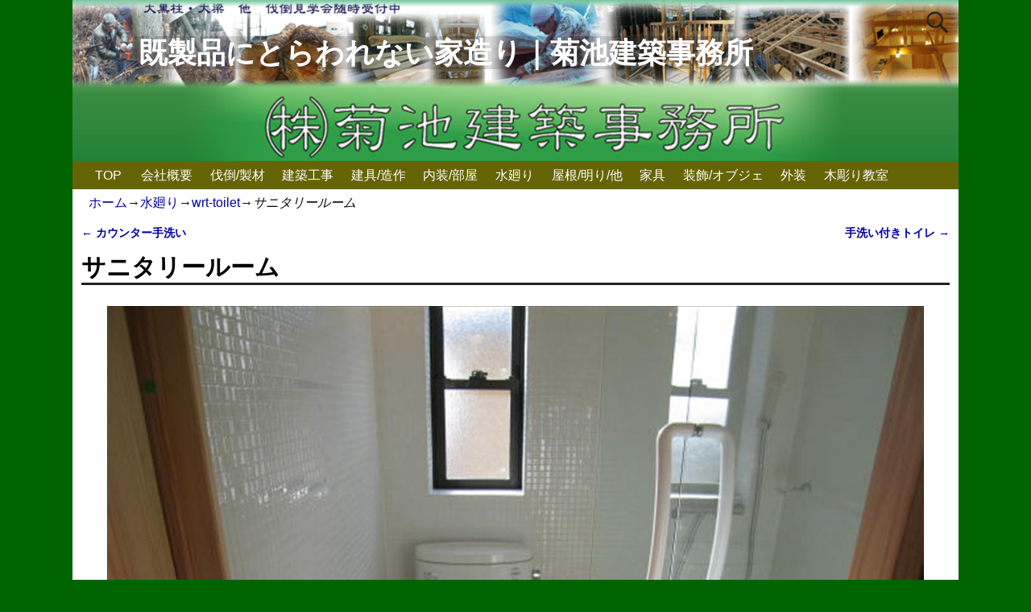

--- FILE ---
content_type: text/html; charset=UTF-8
request_url: https://kikuken.world/water-area/wrt-toilet/img_0022110/
body_size: 12226
content:
<!DOCTYPE html>
<!--[if IE 8]>
<html class="ie8" lang="ja"
	prefix="og: https://ogp.me/ns#" > <![endif]-->
<!--[if IE 9]>
<html class="ie9" lang="ja"
	prefix="og: https://ogp.me/ns#" > <![endif]-->
<!--[if !( IE 8 ) | !( IE 9 ) ]><!-->
<html lang="ja"
	prefix="og: https://ogp.me/ns#" > <!--<![endif]-->
<head>
	<meta charset="UTF-8"/>
	<meta name='viewport' content='width=device-width,initial-scale=1.0' />

	<link rel="profile" href="//gmpg.org/xfn/11"/>
	<link rel="pingback" href="https://kikuken.world/wp/xmlrpc.php"/>

	<!-- Weaver Xtreme Standard Google Fonts for page-type: single -->
<link href='https://fonts.googleapis.com/css?family=Open+Sans:400%2C700%2C700italic%2C400italic%7COpen+Sans+Condensed:300%2C700%7CAlegreya+SC:400%2C400i%2C700%2C700i%7CAlegreya+Sans+SC:400%2C400i%2C700%2C700i%7CAlegreya+Sans:400%2C400i%2C700%2C700i%7CAlegreya:400%2C400i%2C700%2C700i%7CDroid+Sans:400%2C700%7CDroid+Serif:400%2C400italic%2C700%2C700italic%7CExo+2:400%2C700%7CLato:400%2C400italic%2C700%2C700italic%7CLora:400%2C400italic%2C700%2C700italic%7CArvo:400%2C700%2C400italic%2C700italic%7CRoboto:400%2C400italic%2C700%2C700italic%7CRoboto+Condensed:400%2C700%7CRoboto+Slab:400%2C700%7CArchivo+Black%7CSource+Sans+Pro:400%2C400italic%2C700%2C700italic%7CSource+Serif+Pro:400%2C700%7CVollkorn:400%2C400italic%2C700%2C700italic%7CArimo:400%2C700%7CTinos:400%2C400italic%2C700%2C700italic%7CRoboto+Mono:400%2C700%7CInconsolata%7CHandlee%7CUltra&subset=latin%2Clatin-ext' rel='stylesheet' type='text/css'>








<title>サニタリールーム | 既製品にとらわれない家造り｜菊池建築事務所</title>

		<!-- All in One SEO 4.1.3.4 -->
		<meta name="description" content="ガラス張りのシャワールームを造ってみました。 枠無のガラスのみの扉です。グラビティヒンジ使用。"/>
		<meta name="robots" content="max-snippet:-1, max-image-preview:large, max-video-preview:-1"/>
		<link rel="canonical" href="https://kikuken.world/water-area/wrt-toilet/img_0022110/" />
		<meta property="og:site_name" content="既製品にとらわれない家造り｜菊地建築事務所" />
		<meta property="og:type" content="article" />
		<meta property="og:title" content="サニタリールーム | 既製品にとらわれない家造り｜菊池建築事務所" />
		<meta property="og:description" content="ガラス張りのシャワールームを造ってみました。 枠無のガラスのみの扉です。グラビティヒンジ使用。" />
		<meta property="og:url" content="https://kikuken.world/water-area/wrt-toilet/img_0022110/" />
		<meta property="article:published_time" content="2017-03-16T20:49:06Z" />
		<meta property="article:modified_time" content="2020-05-21T06:45:10Z" />
		<meta name="twitter:card" content="summary_large_image" />
		<meta name="twitter:domain" content="kikuken.world" />
		<meta name="twitter:title" content="サニタリールーム | 既製品にとらわれない家造り｜菊池建築事務所" />
		<meta name="twitter:description" content="ガラス張りのシャワールームを造ってみました。 枠無のガラスのみの扉です。グラビティヒンジ使用。" />
		<script type="application/ld+json" class="aioseo-schema">
			{"@context":"https:\/\/schema.org","@graph":[{"@type":"WebSite","@id":"https:\/\/kikuken.world\/#website","url":"https:\/\/kikuken.world\/","name":"\u65e2\u88fd\u54c1\u306b\u3068\u3089\u308f\u308c\u306a\u3044\u5bb6\u9020\u308a\uff5c\u83ca\u6c60\u5efa\u7bc9\u4e8b\u52d9\u6240","description":"\u5bb6\u306f\u8cb7\u3046\u3082\u306e\u3067\u306f\u306a\u304f\u3001\u9020\u308b\u3082\u306e\u3067\u3059\u3002\u5bb6\u3092\u9020\u308b\u306e\u306f\u304a\u5ba2\u3055\u307e\u3067\u3042\u308a\u3001\u79c1\u305f\u3061\u306f\u305d\u306e\u5bb6\u9020\u308a\u3092\u5168\u529b\u3067\u30b5\u30dd\u30fc\u30c8\u3057\u307e\u3059\u3002","publisher":{"@id":"https:\/\/kikuken.world\/#organization"}},{"@type":"Organization","@id":"https:\/\/kikuken.world\/#organization","name":"\u65e2\u88fd\u54c1\u306b\u3068\u3089\u308f\u308c\u306a\u3044\u5bb6\u9020\u308a\uff5c\u83ca\u6c60\u5efa\u7bc9\u4e8b\u52d9\u6240","url":"https:\/\/kikuken.world\/"},{"@type":"BreadcrumbList","@id":"https:\/\/kikuken.world\/water-area\/wrt-toilet\/img_0022110\/#breadcrumblist","itemListElement":[{"@type":"ListItem","@id":"https:\/\/kikuken.world\/#listItem","position":"1","item":{"@type":"WebPage","@id":"https:\/\/kikuken.world\/","name":"\u30db\u30fc\u30e0","description":"\uff62\u4e00\u3064\u306e\u5c71\u306e\u6750\u6728\u3060\u3051\u3067\u5bb6\u3092\u9020\u308b\uff63\u306e\u8a71 \uff62\u6614\u306f\u7686\u3053\u3046\u3057\u3066\u5bb6\u3092\u3053\u3057\u3089\u3048\u305f\u3082\u3093\u3060\uff63\u3053\u306e\u3088\u3046\u306a\u8a00\u8449\u304c\u9084\u66a6\u3092\u8fce\u3048\u305f\u68df\u6881\u306e\u53e3\u304b\u3089\u805e\u304b\u308c\u308b\u3088\u3046\u306b\u306a\u3063\u3066\u3057\u307e\u3063\u305f\u4eca\u65e5\u3053\u306e\u9803\u3067\u3059\u304c\u3001\uff62\u4eca\u3067\u3082\u6614\u306a\u304c\u3089\u306e\u5bb6\u9020\u308a\u304c\u51fa\u6765\u308b\u304b\u3082\u3057\u308c\u306a\u3044\uff63\u3068\u83ab\u5927\u306a\u4e0d\u5b89 \u2026 \u7d9a\u304d\u3092\u8aad\u3080 \u2192","url":"https:\/\/kikuken.world\/"},"nextItem":"https:\/\/kikuken.world\/water-area\/wrt-toilet\/img_0022110\/#listItem"},{"@type":"ListItem","@id":"https:\/\/kikuken.world\/water-area\/wrt-toilet\/img_0022110\/#listItem","position":"2","item":{"@type":"WebPage","@id":"https:\/\/kikuken.world\/water-area\/wrt-toilet\/img_0022110\/","name":"\u30b5\u30cb\u30bf\u30ea\u30fc\u30eb\u30fc\u30e0","description":"\u30ac\u30e9\u30b9\u5f35\u308a\u306e\u30b7\u30e3\u30ef\u30fc\u30eb\u30fc\u30e0\u3092\u9020\u3063\u3066\u307f\u307e\u3057\u305f\u3002 \u67a0\u7121\u306e\u30ac\u30e9\u30b9\u306e\u307f\u306e\u6249\u3067\u3059\u3002\u30b0\u30e9\u30d3\u30c6\u30a3\u30d2\u30f3\u30b8\u4f7f\u7528\u3002","url":"https:\/\/kikuken.world\/water-area\/wrt-toilet\/img_0022110\/"},"previousItem":"https:\/\/kikuken.world\/#listItem"}]},{"@type":"Person","@id":"https:\/\/kikuken.world\/author\/tobita11\/#author","url":"https:\/\/kikuken.world\/author\/tobita11\/","name":"tobita11","image":{"@type":"ImageObject","@id":"https:\/\/kikuken.world\/water-area\/wrt-toilet\/img_0022110\/#authorImage","url":"https:\/\/secure.gravatar.com\/avatar\/f064e8c6ddf9242794cec579e28dba16?s=96&d=mm&r=g","width":"96","height":"96","caption":"tobita11"}},{"@type":"WebPage","@id":"https:\/\/kikuken.world\/water-area\/wrt-toilet\/img_0022110\/#webpage","url":"https:\/\/kikuken.world\/water-area\/wrt-toilet\/img_0022110\/","name":"\u30b5\u30cb\u30bf\u30ea\u30fc\u30eb\u30fc\u30e0 | \u65e2\u88fd\u54c1\u306b\u3068\u3089\u308f\u308c\u306a\u3044\u5bb6\u9020\u308a\uff5c\u83ca\u6c60\u5efa\u7bc9\u4e8b\u52d9\u6240","description":"\u30ac\u30e9\u30b9\u5f35\u308a\u306e\u30b7\u30e3\u30ef\u30fc\u30eb\u30fc\u30e0\u3092\u9020\u3063\u3066\u307f\u307e\u3057\u305f\u3002 \u67a0\u7121\u306e\u30ac\u30e9\u30b9\u306e\u307f\u306e\u6249\u3067\u3059\u3002\u30b0\u30e9\u30d3\u30c6\u30a3\u30d2\u30f3\u30b8\u4f7f\u7528\u3002","inLanguage":"ja","isPartOf":{"@id":"https:\/\/kikuken.world\/#website"},"breadcrumb":{"@id":"https:\/\/kikuken.world\/water-area\/wrt-toilet\/img_0022110\/#breadcrumblist"},"author":"https:\/\/kikuken.world\/author\/tobita11\/#author","creator":"https:\/\/kikuken.world\/author\/tobita11\/#author","image":{"@type":"ImageObject","@id":"https:\/\/kikuken.world\/#mainImage","url":"https:\/\/kikuken.world\/wp\/wp-content\/uploads\/2017\/03\/IMG_0022110.jpg","width":"1024","height":"768"},"primaryImageOfPage":{"@id":"https:\/\/kikuken.world\/water-area\/wrt-toilet\/img_0022110\/#mainImage"},"datePublished":"2017-03-16T20:49:06+09:00","dateModified":"2020-05-21T06:45:10+09:00"},{"@type":"Article","@id":"https:\/\/kikuken.world\/water-area\/wrt-toilet\/img_0022110\/#article","name":"\u30b5\u30cb\u30bf\u30ea\u30fc\u30eb\u30fc\u30e0 | \u65e2\u88fd\u54c1\u306b\u3068\u3089\u308f\u308c\u306a\u3044\u5bb6\u9020\u308a\uff5c\u83ca\u6c60\u5efa\u7bc9\u4e8b\u52d9\u6240","description":"\u30ac\u30e9\u30b9\u5f35\u308a\u306e\u30b7\u30e3\u30ef\u30fc\u30eb\u30fc\u30e0\u3092\u9020\u3063\u3066\u307f\u307e\u3057\u305f\u3002 \u67a0\u7121\u306e\u30ac\u30e9\u30b9\u306e\u307f\u306e\u6249\u3067\u3059\u3002\u30b0\u30e9\u30d3\u30c6\u30a3\u30d2\u30f3\u30b8\u4f7f\u7528\u3002","headline":"\u30b5\u30cb\u30bf\u30ea\u30fc\u30eb\u30fc\u30e0","author":{"@id":"https:\/\/kikuken.world\/author\/tobita11\/#author"},"publisher":{"@id":"https:\/\/kikuken.world\/#organization"},"datePublished":"2017-03-16T20:49:06+09:00","dateModified":"2020-05-21T06:45:10+09:00","articleSection":"wrt-toilet","mainEntityOfPage":{"@id":"https:\/\/kikuken.world\/water-area\/wrt-toilet\/img_0022110\/#webpage"},"isPartOf":{"@id":"https:\/\/kikuken.world\/water-area\/wrt-toilet\/img_0022110\/#webpage"},"image":{"@type":"ImageObject","@id":"https:\/\/kikuken.world\/#articleImage","url":"https:\/\/kikuken.world\/wp\/wp-content\/uploads\/2017\/03\/IMG_0022110.jpg","width":"1024","height":"768"}}]}
		</script>
		<!-- All in One SEO -->

<link rel='dns-prefetch' href='//s.w.org' />
<link rel="alternate" type="application/rss+xml" title="既製品にとらわれない家造り｜菊池建築事務所 &raquo; フィード" href="https://kikuken.world/feed/" />
		<script type="text/javascript">
			window._wpemojiSettings = {"baseUrl":"https:\/\/s.w.org\/images\/core\/emoji\/13.1.0\/72x72\/","ext":".png","svgUrl":"https:\/\/s.w.org\/images\/core\/emoji\/13.1.0\/svg\/","svgExt":".svg","source":{"concatemoji":"https:\/\/kikuken.world\/wp\/wp-includes\/js\/wp-emoji-release.min.js"}};
			!function(e,a,t){var n,r,o,i=a.createElement("canvas"),p=i.getContext&&i.getContext("2d");function s(e,t){var a=String.fromCharCode;p.clearRect(0,0,i.width,i.height),p.fillText(a.apply(this,e),0,0);e=i.toDataURL();return p.clearRect(0,0,i.width,i.height),p.fillText(a.apply(this,t),0,0),e===i.toDataURL()}function c(e){var t=a.createElement("script");t.src=e,t.defer=t.type="text/javascript",a.getElementsByTagName("head")[0].appendChild(t)}for(o=Array("flag","emoji"),t.supports={everything:!0,everythingExceptFlag:!0},r=0;r<o.length;r++)t.supports[o[r]]=function(e){if(!p||!p.fillText)return!1;switch(p.textBaseline="top",p.font="600 32px Arial",e){case"flag":return s([127987,65039,8205,9895,65039],[127987,65039,8203,9895,65039])?!1:!s([55356,56826,55356,56819],[55356,56826,8203,55356,56819])&&!s([55356,57332,56128,56423,56128,56418,56128,56421,56128,56430,56128,56423,56128,56447],[55356,57332,8203,56128,56423,8203,56128,56418,8203,56128,56421,8203,56128,56430,8203,56128,56423,8203,56128,56447]);case"emoji":return!s([10084,65039,8205,55357,56613],[10084,65039,8203,55357,56613])}return!1}(o[r]),t.supports.everything=t.supports.everything&&t.supports[o[r]],"flag"!==o[r]&&(t.supports.everythingExceptFlag=t.supports.everythingExceptFlag&&t.supports[o[r]]);t.supports.everythingExceptFlag=t.supports.everythingExceptFlag&&!t.supports.flag,t.DOMReady=!1,t.readyCallback=function(){t.DOMReady=!0},t.supports.everything||(n=function(){t.readyCallback()},a.addEventListener?(a.addEventListener("DOMContentLoaded",n,!1),e.addEventListener("load",n,!1)):(e.attachEvent("onload",n),a.attachEvent("onreadystatechange",function(){"complete"===a.readyState&&t.readyCallback()})),(n=t.source||{}).concatemoji?c(n.concatemoji):n.wpemoji&&n.twemoji&&(c(n.twemoji),c(n.wpemoji)))}(window,document,window._wpemojiSettings);
		</script>
		<style type="text/css">
img.wp-smiley,
img.emoji {
	display: inline !important;
	border: none !important;
	box-shadow: none !important;
	height: 1em !important;
	width: 1em !important;
	margin: 0 .07em !important;
	vertical-align: -0.1em !important;
	background: none !important;
	padding: 0 !important;
}
</style>
	<link rel='stylesheet' id='wp-block-library-css'  href='https://kikuken.world/wp/wp-includes/css/dist/block-library/style.min.css' type='text/css' media='all' />
<style id='wp-block-library-theme-inline-css' type='text/css'>
#start-resizable-editor-section{display:none}.wp-block-audio figcaption{color:#555;font-size:13px;text-align:center}.is-dark-theme .wp-block-audio figcaption{color:hsla(0,0%,100%,.65)}.wp-block-code{font-family:Menlo,Consolas,monaco,monospace;color:#1e1e1e;padding:.8em 1em;border:1px solid #ddd;border-radius:4px}.wp-block-embed figcaption{color:#555;font-size:13px;text-align:center}.is-dark-theme .wp-block-embed figcaption{color:hsla(0,0%,100%,.65)}.blocks-gallery-caption{color:#555;font-size:13px;text-align:center}.is-dark-theme .blocks-gallery-caption{color:hsla(0,0%,100%,.65)}.wp-block-image figcaption{color:#555;font-size:13px;text-align:center}.is-dark-theme .wp-block-image figcaption{color:hsla(0,0%,100%,.65)}.wp-block-pullquote{border-top:4px solid;border-bottom:4px solid;margin-bottom:1.75em;color:currentColor}.wp-block-pullquote__citation,.wp-block-pullquote cite,.wp-block-pullquote footer{color:currentColor;text-transform:uppercase;font-size:.8125em;font-style:normal}.wp-block-quote{border-left:.25em solid;margin:0 0 1.75em;padding-left:1em}.wp-block-quote cite,.wp-block-quote footer{color:currentColor;font-size:.8125em;position:relative;font-style:normal}.wp-block-quote.has-text-align-right{border-left:none;border-right:.25em solid;padding-left:0;padding-right:1em}.wp-block-quote.has-text-align-center{border:none;padding-left:0}.wp-block-quote.is-large,.wp-block-quote.is-style-large{border:none}.wp-block-search .wp-block-search__label{font-weight:700}.wp-block-group.has-background{padding:1.25em 2.375em;margin-top:0;margin-bottom:0}.wp-block-separator{border:none;border-bottom:2px solid;margin-left:auto;margin-right:auto;opacity:.4}.wp-block-separator:not(.is-style-wide):not(.is-style-dots){width:100px}.wp-block-separator.has-background:not(.is-style-dots){border-bottom:none;height:1px}.wp-block-separator.has-background:not(.is-style-wide):not(.is-style-dots){height:2px}.wp-block-table thead{border-bottom:3px solid}.wp-block-table tfoot{border-top:3px solid}.wp-block-table td,.wp-block-table th{padding:.5em;border:1px solid;word-break:normal}.wp-block-table figcaption{color:#555;font-size:13px;text-align:center}.is-dark-theme .wp-block-table figcaption{color:hsla(0,0%,100%,.65)}.wp-block-video figcaption{color:#555;font-size:13px;text-align:center}.is-dark-theme .wp-block-video figcaption{color:hsla(0,0%,100%,.65)}.wp-block-template-part.has-background{padding:1.25em 2.375em;margin-top:0;margin-bottom:0}#end-resizable-editor-section{display:none}
</style>
<link rel='stylesheet' id='ccchildpagescss-css'  href='https://kikuken.world/wp/wp-content/plugins/cc-child-pages/includes/css/styles.css' type='text/css' media='all' />
<link rel='stylesheet' id='ccchildpagesskincss-css'  href='https://kikuken.world/wp/wp-content/plugins/cc-child-pages/includes/css/skins.css' type='text/css' media='all' />
<!--[if lt IE 8]>
<link rel='stylesheet' id='ccchildpagesiecss-css'  href='https://kikuken.world/wp/wp-content/plugins/cc-child-pages/includes/css/styles.ie.css' type='text/css' media='all' />
<![endif]-->
<link rel='stylesheet' id='widgetopts-styles-css'  href='https://kikuken.world/wp/wp-content/plugins/widget-options/assets/css/widget-options.css' type='text/css' media='all' />
<link rel='stylesheet' id='wpfront-scroll-top-css'  href='https://kikuken.world/wp/wp-content/plugins/wpfront-scroll-top/css/wpfront-scroll-top.min.css' type='text/css' media='all' />
<link rel='stylesheet' id='child-pages-shortcode-css-css'  href='https://kikuken.world/wp/wp-content/plugins/child-pages-shortcode/css/child-pages-shortcode.min.css' type='text/css' media='all' />
<link rel='stylesheet' id='wc-shortcodes-style-css'  href='https://kikuken.world/wp/wp-content/plugins/wc-shortcodes/public/assets/css/style.css' type='text/css' media='all' />
<link rel='stylesheet' id='tablepress-default-css'  href='https://kikuken.world/wp/wp-content/plugins/tablepress/css/default.min.css' type='text/css' media='all' />
<link rel='stylesheet' id='weaverx-font-sheet-css'  href='https://kikuken.world/wp/wp-content/themes/weaver-xtreme/assets/css/fonts.min.css' type='text/css' media='all' />
<link rel='stylesheet' id='weaverx-style-sheet-css'  href='https://kikuken.world/wp/wp-content/themes/weaver-xtreme/assets/css/style-weaverx.min.css' type='text/css' media='all' />
<link rel='stylesheet' id='weaverx-root-style-sheet-css'  href='https://kikuken.world/wp/wp-content/themes/weaver-xtreme-child/style.css' type='text/css' media='all' />
<link rel='stylesheet' id='wordpresscanvas-font-awesome-css'  href='https://kikuken.world/wp/wp-content/plugins/wc-shortcodes/public/assets/css/font-awesome.min.css' type='text/css' media='all' />
<script type='text/javascript' src='https://kikuken.world/wp/wp-includes/js/jquery/jquery.min.js' id='jquery-core-js'></script>
<script type='text/javascript' src='https://kikuken.world/wp/wp-includes/js/jquery/jquery-migrate.min.js' id='jquery-migrate-js'></script>
<script type='text/javascript' id='weaverxJSLib-js-extra'>
/* <![CDATA[ */
var wvrxOpts = {"useSmartMenus":"0","menuAltswitch":"767","mobileAltLabel":"","primaryScroll":"scroll-fix","primaryMove":"0","secondaryScroll":"none","secondaryMove":"0","headerVideoClass":"has-header-video"};
/* ]]> */
</script>
<script type='text/javascript' src='https://kikuken.world/wp/wp-content/themes/weaver-xtreme/assets/js/weaverxjslib.min.js' id='weaverxJSLib-js'></script>
<script type='text/javascript' src='https://kikuken.world/wp/wp-content/plugins/wp-retina-2x/app/picturefill.min.js' id='wr2x-picturefill-js-js'></script>
<script type='text/javascript' src='https://kikuken.world/wp/wp-content/plugins/child-pages-shortcode/js/child-pages-shortcode.min.js' id='child-pages-shortcode-js'></script>
<link rel="https://api.w.org/" href="https://kikuken.world/wp-json/" /><link rel="alternate" type="application/json" href="https://kikuken.world/wp-json/wp/v2/posts/1876" /><link rel="EditURI" type="application/rsd+xml" title="RSD" href="https://kikuken.world/wp/xmlrpc.php?rsd" />
<link rel="wlwmanifest" type="application/wlwmanifest+xml" href="https://kikuken.world/wp/wp-includes/wlwmanifest.xml" /> 
<meta name="generator" content="WordPress 5.8.12" />
<link rel='shortlink' href='https://kikuken.world/?p=1876' />
<link rel="alternate" type="application/json+oembed" href="https://kikuken.world/wp-json/oembed/1.0/embed?url=https%3A%2F%2Fkikuken.world%2Fwater-area%2Fwrt-toilet%2Fimg_0022110%2F" />
<link rel="alternate" type="text/xml+oembed" href="https://kikuken.world/wp-json/oembed/1.0/embed?url=https%3A%2F%2Fkikuken.world%2Fwater-area%2Fwrt-toilet%2Fimg_0022110%2F&#038;format=xml" />
<!-- Weaver Xtreme 4.3.4 ( 250 ) Go Basic-V-250 --> <!-- Weaver Xtreme Theme Support 4.4.5 --> <style type="text/css">
/* -wvrx_css- *//* Weaver Xtreme styles - Version 250 */
#wrapper{max-width:1100px;}
a, .wrapper a {color:#0000A8;}
a:hover, .wrapper a:hover {color:#1A0BE3;}
a:hover, .wrapper a:hover{text-decoration:underline;}
.wvrx-menu-container a:hover, #nav-header-mini a:hover{text-decoration:none;}
.colophon a {color:#EDEDAA;}
.colophon a:hover {color:#EEEE22;}
.border {border:1px solid #000000;}.border-bottom{border-bottom:1px solid #000000;}
@media ( min-width:768px) { .menu-secondary ul ul,.menu-secondary ul.mega-menu li {border:1px solid #000000;}
.menu-secondary ul ul.mega-menu{border:none;} }
#site-tagline,.site-title {max-width:70.00000%;}
#site-title,.site-title{margin-left:7.00000% !important;margin-top:4.00000% !important;}
#site-tagline{ margin-left:7.25000% !important; margin-top:3.00000% !important;}
#branding #header-image img{float: left;} /* float-left*/.weaverx-theme-menu .current_page_item > a,.weaverx-theme-menu .current-menu-item > a,.weaverx-theme-menu .current-cat > a,.weaverx-theme-menu .current_page_ancestor > a,.weaverx-theme-menu .current-category-ancestor > a,.weaverx-theme-menu .current-menu-ancestor > a,.weaverx-theme-menu .current-menu-parent > a,.weaverx-theme-menu .current-category-parent > a{font-style:italic}
.nav-next {width:95%;}
body {background-color:#006400;}
.menu-primary .wvrx-menu-container,.menu-primary .site-title-on-menu,.menu-primary .site-title-on-menu a {background-color:#646405;}
.menu-primary .wvrx-menu-container,.menu-primary .site-title-on-menu,.menu-primary .site-title-on-menu a {color:#FFFFFF;}
.menu-secondary .wvrx-menu-container {background-color:#000000;}
.menu-secondary .wvrx-menu-container {color:#FFFFFF;}
.menu-primary .wvrx-menu ul li a,.menu-primary .wvrx-menu ul.mega-menu li {background-color:#F2F2F2;}
.menu-primary .wvrx-menu ul li a,.menu-primary .wvrx-menu ul.mega-menu li {color:#006400;}
.menu-secondary .wvrx-menu ul li a,.menu-secondary .wvrx-menu ul.mega-menu li {background-color:#F2F2F2;}
.menu-secondary .wvrx-menu ul li a,.menu-secondary .wvrx-menu ul.mega-menu li {color:#000000;}
.menu-primary .wvrx-menu > li > a {color:#FFFFFF;}
.menu-primary .wvrx-menu > li > a:hover {background-color:#808080 !important;}
.menu-secondary .wvrx-menu > li > a {color:#FFFFFF;}
.ie8 .menu-secondary .wvrx-menu > li > a:hover { background-color:#000000; }
.menu-secondary .wvrx-menu > li > a:hover {background-color:rgba(0,0,0,0.75) !important;}
.menu-primary .wvrx-menu ul li a {color:#006400;}
.menu-primary .wvrx-menu ul li a:hover {color:#555555 !important;}
.menu-primary .wvrx-menu ul li a:hover {background-color:#E5E5E5 !important;}
.menu-secondary .wvrx-menu ul li a {color:#000000;}
.menu-secondary .wvrx-menu ul li a:hover {color:#555555 !important;}
.menu-secondary .wvrx-menu ul li a:hover {background-color:#E5E5E5 !important;}
.menu-primary .menu-toggle-button {color:#FFFFFF;}
.menu-primary .wvrx-menu-html {color:#FFFFFF;}
.menu-primary .wvrx-menu-container{padding-top:-0.20000em;padding-bottom:-0.20000em;}
@media( min-width:768px) {
.menu-primary .wvrx-menu a{border-right:1px solid inherit;}
.menu-primary ul.wvrx-menu > li:first-child {border-left:1px solid inherit;}
.menu-primary .wvrx-menu ul > li:first-child{border-top:1px solid inherit;}
.menu-primary .wvrx-menu ul a {border-top:none;border-left:none;border-right:none;border-bottom:1px solid inherit;}
.menu-primary .wvrx-menu,.menu-primary .wvrx-menu-container{text-align:left;}
}
.menu-primary .menu-arrows .toggle-submenu:after{color:#FFFFFF;}
.menu-primary .menu-arrows ul .toggle-submenu:after{color:#FFFFFF;}
.menu-primary .menu-arrows.is-mobile-menu.menu-arrows ul a .toggle-submenu:after{color:#FFFFFF;}
.menu-primary .menu-arrows ul .toggle-submenu:after{color:#006400;}
.menu-secondary .menu-toggle-button {color:#FFFFFF;}
.menu-secondary .wvrx-menu-html {color:#FFFFFF;}
@media( min-width:768px) {
.menu-secondary .wvrx-menu a{border-right:1px solid inherit;}
.menu-secondary ul.wvrx-menu > li:first-child {border-left:1px solid inherit;}
.menu-secondary .wvrx-menu ul > li:first-child{border-top:1px solid inherit;}
.menu-secondary .wvrx-menu ul a {border-top:none;border-left:none;border-right:none;border-bottom:1px solid inherit;}
.menu-secondary .wvrx-menu,.menu-secondary .wvrx-menu-container{text-align:center;line-height:0;}
}
.menu-secondary .menu-arrows .toggle-submenu:after{color:#FFFFFF;}
.menu-secondary .menu-arrows ul .toggle-submenu:after{color:#FFFFFF;}
.menu-secondary .menu-arrows.is-mobile-menu.menu-arrows ul a .toggle-submenu:after{color:#FFFFFF;}
.menu-secondary .menu-arrows ul .toggle-submenu:after{color:#000000;}
@media( min-width:768px) {
.menu-extra .wvrx-menu,.menu-extra .wvrx-menu-container{text-align:left;}
}
@media screen and ( min-width:768px) {
}
#container{width:100%;}@media (max-width: 580px) {#container{width:100%}}
#header {padding-top:0px;}
#colophon {background-color:#606060;}
#colophon {color:#F2F2F2;}
#footer-html {color:#F2F2F2;}
#footer-widget-area {color:#F2F2F2;}
.widget-area-footer {color:#F2F2F2;}
#content {padding-left:1.00000%;}
#content {padding-right:1.00000%;}
#content {padding-top:10px;}
#content {margin-top:0px;}
#infobar {color:#0C0C0C;}
#wrapper {background-color:#FFFFFF;}
#wrapper {padding-left:0px;}
.widget {margin-bottom:20px;}

/* ** Expand/extend ** */
 /* /EE */
.ie8 .wrapper #site-title a,.ie8 .wrapper .site-title a { background-color:transparent;
-ms-filter:progid:DXImageTransform.Microsoft.gradient( startColorstr=#26000000,endColorstr=#26000000 );
filter:progid:DXImageTransform.Microsoft.gradient( startColorstr=#26000000,endColorstr=#26000000 );
zoom:1 !important; }
.wrapper #site-title a,.wrapper .site-title a {background-color:rgba(0,0,0,0.15);}
.wrapper #site-title a,.wrapper .site-title a {color:#FFFFFF;}
.ie8 #site-tagline > span,.ie8 .site-tagline > span { background-color:transparent;
-ms-filter:progid:DXImageTransform.Microsoft.gradient( startColorstr=#26000000,endColorstr=#26000000 );
filter:progid:DXImageTransform.Microsoft.gradient( startColorstr=#26000000,endColorstr=#26000000 );
zoom:1 !important; }
#site-tagline > span,.site-tagline > span {background-color:rgba(0,0,0,0.15);}
#site-tagline > span,.site-tagline > span {color:#EDEDED;}
.page-title{border-bottom: 3px solid #222;}
.wrapper .post-title{border-bottom: 3px solid #222;}
.ie8 #nav-header-mini { background-color:#000000; }
#nav-header-mini {background-color:rgba(0,0,0,0.15);}
#nav-header-mini a,#nav-header-mini a:visited {color:#FFFFFF;}
#nav-header-mini a:hover {color:#DD3333;}
#nav-header-mini{margin-top:2.50000em}
.menu-primary .wvrx-menu-container .search-form .search-submit {color:#FFFFFF;}
#colophon .search-form .search-submit {color:#F2F2F2;}
.widget-area-footer .search-form .search-submit {color:#F2F2F2;}
#infobar .search-form .search-submit {color:#0C0C0C;}
#inject_fixedtop,#inject_fixedbottom,.wvrx-fixedtop,.wvrx-fixonscroll{max-width:1100px;}
.ie8 #inject_fixedtop,.ie8 #inject_fixedbottom,.ie8 .wvrx-fixedtop,.ie8 .wvrx-fixonscroll{max-width:1100px;}
@media ( max-width:1100px) {.wvrx-fixedtop,.wvrx-fixonscroll,#inject_fixedtop,#inject_fixedbottom {left:0px;margin-left:0 !important;margin-right:0 !important;}}
@media ( min-width:1100px) {
			#inject_fixedtop {margin-left:-0px;margin-right:-0px}
			.wvrx-fixedtop,.wvrx-fixonscroll{margin-left:calc( 0px - 0px - 0px / 2 );margin-right:calc( 0px - 0px - 0px / 2 )}
			}
@media ( min-width:1100px) {
			#inject_fixedbottom {margin-left:-0px;margin-right:-0px}
			}

/* Global Custom CSS Rules */
/* ---- Custom CSS for the Go Basic Subtheme. These rules make the Continue Reading and next/prev links buttons. ---- */
.more-msg {background:#606060; border-radius: 8px; border:1px solid green;padding:2px 5px;margin-left:1%;}
a.more-link {color:white;margin-top:4px;font-size:85%;white-space:nowrap;}
a.more-link:hover {color:#ddd;text-decoration:none;}
/* -- end of Go Basic Custom CSS -- */
/* End Weaver Xtreme CSS */
</style> <!-- end of main options style section -->

<!-- End of Weaver Xtreme options -->
<style type="text/css">.broken_link, a.broken_link {
	text-decoration: line-through;
}</style><!--[if lt IE 9]>
<script src="https://kikuken.world/wp/wp-content/themes/weaver-xtreme/assets/js/html5.js" type="text/javascript"></script>
<script src="https://kikuken.world/wp/wp-content/themes/weaver-xtreme/assets/js/respond.min.js" type="text/javascript"></script>
<![endif]--><script>
  (function(i,s,o,g,r,a,m){i['GoogleAnalyticsObject']=r;i[r]=i[r]||function(){
  (i[r].q=i[r].q||[]).push(arguments)},i[r].l=1*new Date();a=s.createElement(o),
  m=s.getElementsByTagName(o)[0];a.async=1;a.src=g;m.parentNode.insertBefore(a,m)
  })(window,document,'script','https://www.google-analytics.com/analytics.js','ga');

  ga('create', 'UA-92226414-1', 'auto');
  ga('send', 'pageview');

</script>
<style type="text/css">
.mfp-content{
	z-index:9999;
    }
</style>
<script type="text/javascript">
jQuery(function($) {
	$("#nav_menu-2 ul.sub-menu").hide();
	$("#nav_menu-2 li.menu-item-has-children").hover(
		function(){
			if ($(this).children("ul.sub-menu").is(":hidden")) {
				$(this).children("ul").slideDown();
			} else {
				$(this).children("ul").slideUp();
			}
		}
	);

});

</script>







</head>

<body data-rsssl=1 class="post-template-default single single-post postid-1876 single-format-standard wp-embed-responsive wc-shortcodes-font-awesome-enabled single-author singular not-logged-in weaverx-theme-body wvrx-not-safari is-menu-desktop is-menu-default weaverx-page-single weaverx-sb-one-column has-posts" itemtype="https://schema.org/WebPage" itemscope>
<a href="#page-bottom" id="page-top">&darr;</a> <!-- add custom CSS to use this page-bottom link -->
<div id="wvrx-page-width">&nbsp;</div>
<!--googleoff: all-->
<noscript><p style="border:1px solid red;font-size:14px;background-color:pink;padding:5px;margin-left:auto;margin-right:auto;max-width:640px;text-align:center;">
		JAVASCRIPT IS DISABLED. Please enable JavaScript on your browser to best view this site.</p></noscript>
<!--googleon: all--><!-- displayed only if JavaScript disabled -->

<div id="wrapper" class="wrapper font-arvo">
<div class="clear-preheader clear-both"></div>
<div id="header" class="header font-inherit align-center header-as-img">
<div id="header-inside" class="block-inside"><header id="branding" itemtype="https://schema.org/WPHeader" itemscope>
<div id="title-over-image">
    <div id='title-tagline' class='clearfix '>
		<h1 id="site-title" class="m-hide s-hide font-inherit"><a href="https://kikuken.world/" title="既製品にとらわれない家造り｜菊池建築事務所" rel="home">
				既製品にとらわれない家造り｜菊池建築事務所</a></h1>

					<div id="header-search" class="hide-none">
<form role="search" method="get" class="search-form" action="https://kikuken.world/">
	<label>
		<span class="screen-reader-text">検索:</span>
		<input type="search" class="search-field" placeholder="検索:" value="" name="s"/>
	</label>
	<button type="submit" class="search-submit"><span class="genericon genericon-search"></span></button>
</form>
</div>		<h2 id="site-tagline" class="hide"><span class="font-inherit">家は買うものではなく、造るものです。家を造るのはお客さまであり、私たちはその家造りを全力でサポートします。</span></h2>
		

<div id="nav-header-mini" class="menu-horizontal m-font-size font-archivo-black" itemtype="https://schema.org/SiteNavigationElement" itemscope>
<div class="clear-header-mini clear-both"></div>
</div><!-- /#nav-header-mini -->
<div class="clear-nav-header-mini clear-both"></div>    </div><!-- /.title-tagline -->
<div id="header-image" class="header-image header-image-type-std"><a href="https://kikuken.world/" rel="home"><div id="wp-custom-header" class="wp-custom-header"><img src="https://kikuken.world/wp/wp-content/uploads/2017/03/topbnr.png" width="1100" height="200" alt="既製品にとらわれない家造り｜菊池建築事務所" srcset="https://kikuken.world/wp/wp-content/uploads/2017/03/topbnr.png 1100w, https://kikuken.world/wp/wp-content/uploads/2017/03/topbnr-200x36@2x.png 400w, https://kikuken.world/wp/wp-content/uploads/2017/03/topbnr-1024x186.png 1024w, https://kikuken.world/wp/wp-content/uploads/2017/03/topbnr-200x36.png 200w, https://kikuken.world/wp/wp-content/uploads/2017/03/topbnr-400x73@2x.png 800w" sizes="(max-width: 1100px) 100vw, 1100px" /></div></a>
</div><!-- #header-image -->
</div><!--/#title-over-image -->
<div class="clear-branding clear-both"></div>	</header><!-- #branding -->
	<div class="clear-menu-primary clear-both"></div>

<div id="nav-primary" class="menu-primary menu-primary-standard menu-type-standard" itemtype="https://schema.org/SiteNavigationElement" itemscope>
<div class="wvrx-menu-container font-inherit"><div class="wvrx-menu-clear"></div><ul id="menu-%e3%83%88%e3%83%83%e3%83%97%e3%83%a1%e3%83%8b%e3%83%a5%e3%83%bc" class="weaverx-theme-menu wvrx-menu menu-hover menu-alignleft"><li id="menu-item-3029" class="menu-item menu-item-type-custom menu-item-object-custom menu-item-home menu-item-3029"><a href="https://kikuken.world/">TOP</a></li>
<li id="menu-item-60" class="menu-item menu-item-type-post_type menu-item-object-page menu-item-has-children menu-item-60"><a href="https://kikuken.world/company/">会社概要</a>
<ul class="sub-menu">
	<li id="menu-item-277" class="menu-item menu-item-type-post_type menu-item-object-page menu-item-277"><a href="https://kikuken.world/company/basic-way-of-thinking/">家造りに対する基本的な考え方</a></li>
	<li id="menu-item-3044" class="menu-item menu-item-type-post_type menu-item-object-page menu-item-3044"><a href="https://kikuken.world/company/construction-history/">工事履歴</a></li>
	<li id="menu-item-3045" class="menu-item menu-item-type-post_type menu-item-object-page menu-item-3045"><a href="https://kikuken.world/company/architecture-and-recycling/">建築とリサイクル</a></li>
	<li id="menu-item-3030" class="menu-item menu-item-type-post_type menu-item-object-page menu-item-3030"><a href="https://kikuken.world/formqa/">お問い合わせ</a></li>
</ul>
</li>
<li id="menu-item-319" class="menu-item menu-item-type-post_type menu-item-object-page menu-item-has-children menu-item-319"><a href="https://kikuken.world/wood/">伐倒/製材</a>
<ul class="sub-menu">
	<li id="menu-item-878" class="menu-item menu-item-type-post_type menu-item-object-page menu-item-878"><a href="https://kikuken.world/wood/forest/">山の百景（画像）</a></li>
	<li id="menu-item-879" class="menu-item menu-item-type-post_type menu-item-object-page menu-item-879"><a href="https://kikuken.world/wood/felling/">伐倒の百景（画像）</a></li>
	<li id="menu-item-880" class="menu-item menu-item-type-post_type menu-item-object-page menu-item-880"><a href="https://kikuken.world/wood/formulation/">製材の百景（画像）</a></li>
	<li id="menu-item-881" class="menu-item menu-item-type-post_type menu-item-object-page menu-item-881"><a href="https://kikuken.world/wood/yarigana/">槍鉋（やりがんな）の百景（画像）</a></li>
	<li id="menu-item-882" class="menu-item menu-item-type-post_type menu-item-object-page menu-item-882"><a href="https://kikuken.world/wood/penthouse/">下小屋（したこや）の百景（画像）</a></li>
</ul>
</li>
<li id="menu-item-318" class="menu-item menu-item-type-post_type menu-item-object-page menu-item-has-children menu-item-318"><a href="https://kikuken.world/construction/">建築工事</a>
<ul class="sub-menu">
	<li id="menu-item-883" class="menu-item menu-item-type-post_type menu-item-object-page menu-item-883"><a href="https://kikuken.world/construction/prayer/">地祭りの百景（画像）</a></li>
	<li id="menu-item-884" class="menu-item menu-item-type-post_type menu-item-object-page menu-item-884"><a href="https://kikuken.world/construction/ground/">地盤の百景（画像）</a></li>
	<li id="menu-item-885" class="menu-item menu-item-type-post_type menu-item-object-page menu-item-885"><a href="https://kikuken.world/construction/foundation/">基礎の百景（画像）</a></li>
	<li id="menu-item-886" class="menu-item menu-item-type-post_type menu-item-object-page menu-item-886"><a href="https://kikuken.world/construction/build/">建て方の百景（画像）</a></li>
	<li id="menu-item-887" class="menu-item menu-item-type-post_type menu-item-object-page menu-item-887"><a href="https://kikuken.world/construction/steel-frame/">鉄骨の百景（画像）</a></li>
	<li id="menu-item-888" class="menu-item menu-item-type-post_type menu-item-object-page menu-item-888"><a href="https://kikuken.world/construction/mainstay/">大黒柱の百景（画像）</a></li>
	<li id="menu-item-889" class="menu-item menu-item-type-post_type menu-item-object-page menu-item-889"><a href="https://kikuken.world/construction/special-construction/">特殊工事の百景（画像）</a></li>
	<li id="menu-item-890" class="menu-item menu-item-type-post_type menu-item-object-page menu-item-890"><a href="https://kikuken.world/construction/floor-heating/">温水床暖房の百景（画像）</a></li>
	<li id="menu-item-891" class="menu-item menu-item-type-post_type menu-item-object-page menu-item-891"><a href="https://kikuken.world/construction/demolition/">解体の百景（画像）</a></li>
</ul>
</li>
<li id="menu-item-317" class="menu-item menu-item-type-post_type menu-item-object-page menu-item-has-children menu-item-317"><a href="https://kikuken.world/fixtures/">建具/造作</a>
<ul class="sub-menu">
	<li id="menu-item-892" class="menu-item menu-item-type-post_type menu-item-object-page menu-item-892"><a href="https://kikuken.world/fixtures/siding-board/">羽目板の百景（画像）</a></li>
	<li id="menu-item-893" class="menu-item menu-item-type-post_type menu-item-object-page menu-item-893"><a href="https://kikuken.world/fixtures/joinery/">建具の百景（画像）</a></li>
	<li id="menu-item-894" class="menu-item menu-item-type-post_type menu-item-object-page menu-item-894"><a href="https://kikuken.world/fixtures/storage/">収納の百景（画像）</a></li>
	<li id="menu-item-895" class="menu-item menu-item-type-post_type menu-item-object-page menu-item-895"><a href="https://kikuken.world/fixtures/koyagumi/">小屋組みの百景（画像）</a></li>
	<li id="menu-item-896" class="menu-item menu-item-type-post_type menu-item-object-page menu-item-896"><a href="https://kikuken.world/fixtures/stylish/">粋の百景（画像）</a></li>
	<li id="menu-item-897" class="menu-item menu-item-type-post_type menu-item-object-page menu-item-897"><a href="https://kikuken.world/fixtures/creative-wall/">創作壁の百景（画像）</a></li>
</ul>
</li>
<li id="menu-item-316" class="menu-item menu-item-type-post_type menu-item-object-page menu-item-has-children menu-item-316"><a href="https://kikuken.world/interior-finishing/">内装/部屋</a>
<ul class="sub-menu">
	<li id="menu-item-898" class="menu-item menu-item-type-post_type menu-item-object-page menu-item-898"><a href="https://kikuken.world/interior-finishing/step/">階段の百景（画像）</a></li>
	<li id="menu-item-899" class="menu-item menu-item-type-post_type menu-item-object-page menu-item-899"><a href="https://kikuken.world/interior-finishing/entrance/">玄関の百景（画像）</a></li>
	<li id="menu-item-900" class="menu-item menu-item-type-post_type menu-item-object-page menu-item-900"><a href="https://kikuken.world/interior-finishing/handrail/">手摺の百景（画像）</a></li>
	<li id="menu-item-901" class="menu-item menu-item-type-post_type menu-item-object-page menu-item-901"><a href="https://kikuken.world/interior-finishing/doma/">土間の百景（画像）</a></li>
	<li id="menu-item-902" class="menu-item menu-item-type-post_type menu-item-object-page menu-item-902"><a href="https://kikuken.world/interior-finishing/butsuma/">仏間の百景（画像）</a></li>
	<li id="menu-item-903" class="menu-item menu-item-type-post_type menu-item-object-page menu-item-903"><a href="https://kikuken.world/interior-finishing/washitsu/">和室の百景（画像）</a></li>
</ul>
</li>
<li id="menu-item-315" class="menu-item menu-item-type-post_type menu-item-object-page menu-item-has-children menu-item-315"><a href="https://kikuken.world/kitchen-bathroom/">水廻り</a>
<ul class="sub-menu">
	<li id="menu-item-904" class="menu-item menu-item-type-post_type menu-item-object-page menu-item-904"><a href="https://kikuken.world/kitchen-bathroom/kitchen/">キッチンの百景（画像）</a></li>
	<li id="menu-item-905" class="menu-item menu-item-type-post_type menu-item-object-page menu-item-905"><a href="https://kikuken.world/kitchen-bathroom/toilet/">トイレの百景（画像）</a></li>
	<li id="menu-item-906" class="menu-item menu-item-type-post_type menu-item-object-page menu-item-906"><a href="https://kikuken.world/kitchen-bathroom/washroom/">洗面の百景（画像）</a></li>
	<li id="menu-item-907" class="menu-item menu-item-type-post_type menu-item-object-page menu-item-907"><a href="https://kikuken.world/kitchen-bathroom/bathroom/">浴室の百景（画像）</a></li>
</ul>
</li>
<li id="menu-item-314" class="menu-item menu-item-type-post_type menu-item-object-page menu-item-has-children menu-item-314"><a href="https://kikuken.world/roof/">屋根/明り/他</a>
<ul class="sub-menu">
	<li id="menu-item-908" class="menu-item menu-item-type-post_type menu-item-object-page menu-item-908"><a href="https://kikuken.world/roof/roof/">屋根の百景（画像）</a></li>
	<li id="menu-item-909" class="menu-item menu-item-type-post_type menu-item-object-page menu-item-909"><a href="https://kikuken.world/roof/rroof/">R屋根の百景（画像）</a></li>
	<li id="menu-item-2745" class="menu-item menu-item-type-post_type menu-item-object-page menu-item-2745"><a href="https://kikuken.world/roof/stairwel/">吹き抜け天井の百景（画像）</a></li>
	<li id="menu-item-910" class="menu-item menu-item-type-post_type menu-item-object-page menu-item-910"><a href="https://kikuken.world/roof/sunroom/">サンルームの百景（画像）</a></li>
	<li id="menu-item-911" class="menu-item menu-item-type-post_type menu-item-object-page menu-item-911"><a href="https://kikuken.world/roof/deck/">デッキの百景（画像）</a></li>
	<li id="menu-item-912" class="menu-item menu-item-type-post_type menu-item-object-page menu-item-912"><a href="https://kikuken.world/roof/transom/">明り取りの百景（画像）</a></li>
</ul>
</li>
<li id="menu-item-313" class="menu-item menu-item-type-post_type menu-item-object-page menu-item-has-children menu-item-313"><a href="https://kikuken.world/furniture/">家具</a>
<ul class="sub-menu">
	<li id="menu-item-913" class="menu-item menu-item-type-post_type menu-item-object-page menu-item-913"><a href="https://kikuken.world/furniture/furniture/">家具の百景（画像）</a></li>
	<li id="menu-item-914" class="menu-item menu-item-type-post_type menu-item-object-page menu-item-914"><a href="https://kikuken.world/furniture/iron/">アイアン家具の百景（画像）</a></li>
	<li id="menu-item-915" class="menu-item menu-item-type-post_type menu-item-object-page menu-item-915"><a href="https://kikuken.world/furniture/table/">テーブルの百景（画像）</a></li>
	<li id="menu-item-916" class="menu-item menu-item-type-post_type menu-item-object-page menu-item-916"><a href="https://kikuken.world/furniture/stove/">薪ストーブの百景（画像）</a></li>
</ul>
</li>
<li id="menu-item-312" class="menu-item menu-item-type-post_type menu-item-object-page menu-item-has-children menu-item-312"><a href="https://kikuken.world/deco-art/">装飾/オブジェ</a>
<ul class="sub-menu">
	<li id="menu-item-917" class="menu-item menu-item-type-post_type menu-item-object-page menu-item-917"><a href="https://kikuken.world/deco-art/object/">オブジェの百景（画像）</a></li>
	<li id="menu-item-918" class="menu-item menu-item-type-post_type menu-item-object-page menu-item-918"><a href="https://kikuken.world/deco-art/terrarium/">テラリウムの百景（画像）</a></li>
	<li id="menu-item-919" class="menu-item menu-item-type-post_type menu-item-object-page menu-item-919"><a href="https://kikuken.world/deco-art/mosaic/">モザイクの百景（画像）</a></li>
	<li id="menu-item-920" class="menu-item menu-item-type-post_type menu-item-object-page menu-item-920"><a href="https://kikuken.world/deco-art/urushi/">漆の百景（画像）</a></li>
	<li id="menu-item-921" class="menu-item menu-item-type-post_type menu-item-object-page menu-item-921"><a href="https://kikuken.world/deco-art/mural/">壁画の百景（画像）</a></li>
	<li id="menu-item-2747" class="menu-item menu-item-type-post_type menu-item-object-page menu-item-2747"><a href="https://kikuken.world/deco-art/stained-gls/">ステンドグラスの百景（画像）</a></li>
</ul>
</li>
<li id="menu-item-311" class="menu-item menu-item-type-post_type menu-item-object-page menu-item-has-children menu-item-311"><a href="https://kikuken.world/facing/">外装</a>
<ul class="sub-menu">
	<li id="menu-item-922" class="menu-item menu-item-type-post_type menu-item-object-page menu-item-922"><a href="https://kikuken.world/facing/facing/">外装の百景（画像）</a></li>
	<li id="menu-item-923" class="menu-item menu-item-type-post_type menu-item-object-page menu-item-923"><a href="https://kikuken.world/facing/stone/">石材の百景（画像）</a></li>
	<li id="menu-item-924" class="menu-item menu-item-type-post_type menu-item-object-page menu-item-924"><a href="https://kikuken.world/facing/itakura/">板倉の百景（画像）</a></li>
	<li id="menu-item-925" class="menu-item menu-item-type-post_type menu-item-object-page menu-item-925"><a href="https://kikuken.world/facing/green/">緑の百景（画像）</a></li>
</ul>
</li>
<li id="menu-item-122" class="menu-item menu-item-type-post_type menu-item-object-page menu-item-has-children menu-item-122"><a href="https://kikuken.world/woodcarving-courses/">木彫り教室</a>
<ul class="sub-menu">
	<li id="menu-item-200" class="menu-item menu-item-type-post_type menu-item-object-page menu-item-200"><a href="https://kikuken.world/woodcarving-courses/woodcarving-courses-gallery/">木彫り教室ギャラリー</a></li>
	<li id="menu-item-290" class="menu-item menu-item-type-post_type menu-item-object-page menu-item-290"><a href="https://kikuken.world/woodcarving-courses/woodcarving-slider/">木彫り教室【展示会】</a></li>
</ul>
</li>
</ul><div style="clear:both;"></div></div></div><div class='clear-menu-primary-end' style='clear:both;'></div><!-- /.menu-primary -->


</div></div><div class='clear-header-end clear-both'></div><!-- #header-inside,#header -->

<div id="container" class="container container-single relative font-inherit align-center"><div id="container-inside" class="block-inside">

<div id="infobar" class="font-inherit">
<span id="breadcrumbs"><span class="crumbs"><a href="https://kikuken.world/">ホーム</a>&rarr;<a href="https://kikuken.world/category/water-area/">水廻り</a>&rarr;<a href="https://kikuken.world/category/water-area/wrt-toilet/">wrt-toilet</a>&rarr;<span class="bcur-page">サニタリールーム</span></span></span>	<span class='infobar_right'>
<span id="infobar_paginate"></span>
	</span></div><div class="clear-info-bar-end" style="clear:both;">
</div><!-- #infobar -->

<div id="content" role="main" class="content l-content font-inherit" itemtype="https://schema.org/Blog" itemscope> <!-- single -->
	<nav id="nav-above" class="navigation">
		<h3 class="assistive-text">投稿ナビゲーション</h3>
					<div class="nav-previous"><a href="https://kikuken.world/water-area/wrt-toilet/imgp0060110/" rel="prev"><span class="meta-nav">&larr;</span> カウンター手洗い</a>			</div>
			<div class="nav-next"><a href="https://kikuken.world/water-area/wrt-toilet/046110-3/" rel="next">手洗い付きトイレ <span class="meta-nav">&rarr;</span></a></div>                 	</nav><!-- #nav-above -->

	
<article id="post-1876" class="content-single post-content post-area post-fi-content-top post-author-id-1 font-inherit post-1876 post type-post status-publish format-standard has-post-thumbnail hentry category-wrt-toilet" itemtype="https://schema.org/BlogPosting" itemscope itemprop="blogPost">
		<header class="page-header">

			<h1 class="page-title entry-title title-single l-font-size-title font-roboto" itemprop="headline name">サニタリールーム</h1>
		<div class="entry-meta ">
<meta itemprop="datePublished" content="2017-03-17T05:49:06+09:00"/>
<meta itemprop="dateModified" content="2020-05-21T15:45:10+09:00"/>
<span style="display:none" itemscope itemprop="publisher" itemtype="https://schema.org/Organization"><span itemprop="name">既製品にとらわれない家造り｜菊池建築事務所</span><!-- no logo defined --></span>
</div><!-- /entry-meta -->
	</header><!-- .page-header -->
    <div class="entry-content clearfix">

<a class="wvrx-fi-link" href="https://kikuken.world/wp/wp-content/uploads/2017/03/IMG_0022110.jpg"><span itemtype="https://schema.org/ImageObject" itemprop="image" itemscope><img width="1024" height="768" itemprop="url" src="https://kikuken.world/wp/wp-content/uploads/2017/03/IMG_0022110.jpg" class="featured-image fi-post-content-top fi-content-top hide-none fi-alignleft wp-post-image" alt="" loading="lazy" srcset="https://kikuken.world/wp/wp-content/uploads/2017/03/IMG_0022110.jpg 1024w, https://kikuken.world/wp/wp-content/uploads/2017/03/IMG_0022110-200x150@2x.jpg 400w, https://kikuken.world/wp/wp-content/uploads/2017/03/IMG_0022110-200x150.jpg 200w, https://kikuken.world/wp/wp-content/uploads/2017/03/IMG_0022110-400x300@2x.jpg 800w" sizes="(max-width: 1024px) 100vw, 1024px" /></span></a>
<p>ガラス張りのシャワールームを造ってみました。</p>
<p>枠無のガラスのみの扉です。グラビティヒンジ使用。</p>
	</div><!-- .entry-content -->

	<footer class="entry-utility entry-author-info">
		
	</footer><!-- .entry-utility -->
		<link itemprop="mainEntityOfPage" href="https://kikuken.world/water-area/wrt-toilet/img_0022110/" /></article><!-- #post-1876 -->

	<nav id="nav-below" class="navigation">
		<h3 class="assistive-text">投稿ナビゲーション</h3>
					<div class="nav-previous"><a href="https://kikuken.world/water-area/wrt-toilet/imgp0060110/" rel="prev"><span class="meta-nav">&larr;</span> カウンター手洗い</a></div>
			<div class="nav-next"><a href="https://kikuken.world/water-area/wrt-toilet/046110-3/" rel="next">手洗い付きトイレ <span class="meta-nav">&rarr;</span></a></div>
			</nav><!-- #nav-above -->

	<div class="clear-sb-postcontent-single clear-both"></div><div class="clear-sitewide-bottom-widget-area clear-both"></div>
</div><!-- /#content -->

<div class='clear-container-end clear-both'></div></div></div><!-- /#container-inside, #container -->
<footer id="colophon" class="colophon font-inherit" itemtype="https://schema.org/WPFooter" itemscope>
	<div id="colophon-inside" class="block-inside">
	<div id="site-ig-wrap"><span id="site-info">
&copy;2026 - <a href="https://kikuken.world/" title="既製品にとらわれない家造り｜菊池建築事務所" rel="home">既製品にとらわれない家造り｜菊池建築事務所</a>		</span> <!-- #site-info -->
		<span id="site-generator"></span><div class="clear-site-generator clear-both"></div>		</div><!-- #site-ig-wrap -->
		<div class="clear-site-ig-wrap clear-both"></div>		</div></footer><!-- #colophon-inside, #colophon -->
		<div class="clear-colophon clear-both"></div></div><!-- /#wrapper --><div class='clear-wrapper-end' style='clear:both;'></div>

<a href="#page-top" id="page-bottom">&uarr;</a>
<style type="text/css">
.huge_it_slideshow_title_text_2{
    font-size:1.2em;
    }
</style>







        <div id="wpfront-scroll-top-container">
            <img src="https://kikuken.world/wp/wp-content/plugins/wpfront-scroll-top/images/icons/47.png" alt="" />        </div>
                <script type="text/javascript">
            function wpfront_scroll_top_init() {
                if (typeof wpfront_scroll_top === "function" && typeof jQuery !== "undefined") {
                    wpfront_scroll_top({"scroll_offset":100,"button_width":0,"button_height":0,"button_opacity":0.8,"button_fade_duration":200,"scroll_duration":400,"location":1,"marginX":20,"marginY":20,"hide_iframe":false,"auto_hide":false,"auto_hide_after":2,"button_action":"top","button_action_element_selector":"","button_action_container_selector":"html, body","button_action_element_offset":0});
                } else {
                    setTimeout(wpfront_scroll_top_init, 100);
                }
            }
            wpfront_scroll_top_init();
        </script>
        <script type='text/javascript' id='weaverxJSLibEnd-js-extra'>
/* <![CDATA[ */
var wvrxEndOpts = {"hideTip":"0","hFontFamily":"0","hFontMult":"1","sbLayout":"one-column","flowColor":"0","full_browser_height":"0","primary":"0","secondary":"0","top":"0","bottom":"0","header_sb":"0","footer_sb":"0"};
/* ]]> */
</script>
<script type='text/javascript' src='https://kikuken.world/wp/wp-content/themes/weaver-xtreme/assets/js/weaverxjslib-end.min.js' id='weaverxJSLibEnd-js'></script>
<script type='text/javascript' src='https://kikuken.world/wp/wp-content/plugins/wpfront-scroll-top/js/wpfront-scroll-top.min.js' id='wpfront-scroll-top-js'></script>
<script type='text/javascript' src='https://kikuken.world/wp/wp-includes/js/imagesloaded.min.js' id='imagesloaded-js'></script>
<script type='text/javascript' src='https://kikuken.world/wp/wp-includes/js/masonry.min.js' id='masonry-js'></script>
<script type='text/javascript' src='https://kikuken.world/wp/wp-includes/js/jquery/jquery.masonry.min.js' id='jquery-masonry-js'></script>
<script type='text/javascript' id='wc-shortcodes-rsvp-js-extra'>
/* <![CDATA[ */
var WCShortcodes = {"ajaxurl":"https:\/\/kikuken.world\/wp\/wp-admin\/admin-ajax.php"};
/* ]]> */
</script>
<script type='text/javascript' src='https://kikuken.world/wp/wp-content/plugins/wc-shortcodes/public/assets/js/rsvp.js' id='wc-shortcodes-rsvp-js'></script>
<script type='text/javascript' src='https://kikuken.world/wp/wp-includes/js/wp-embed.min.js' id='wp-embed-js'></script>








</body>
</html>
